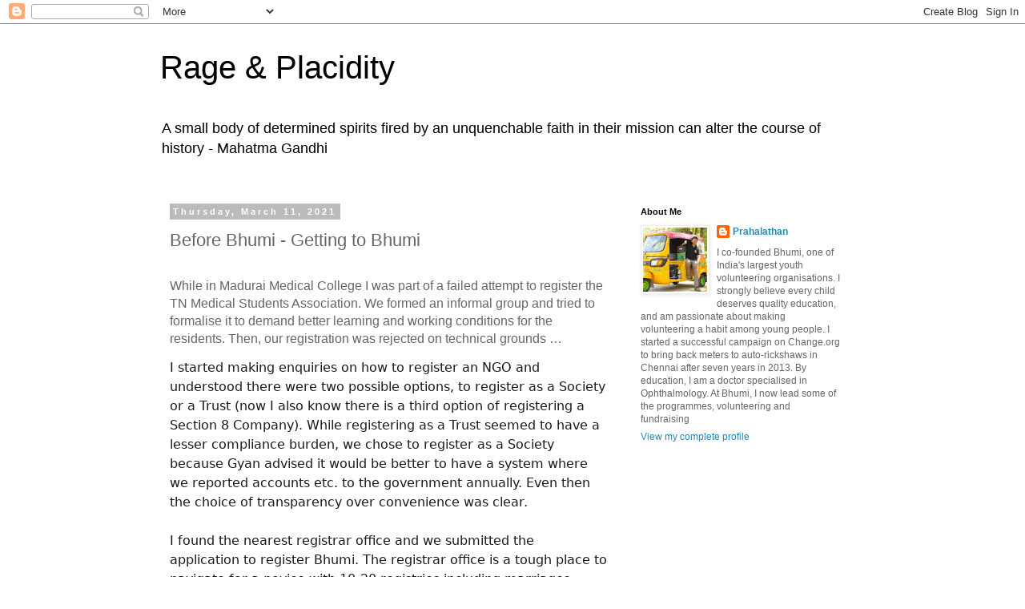

--- FILE ---
content_type: text/html; charset=utf-8
request_url: https://www.google.com/recaptcha/api2/aframe
body_size: 268
content:
<!DOCTYPE HTML><html><head><meta http-equiv="content-type" content="text/html; charset=UTF-8"></head><body><script nonce="I263TNjPcVsCsiBqSVhK1Q">/** Anti-fraud and anti-abuse applications only. See google.com/recaptcha */ try{var clients={'sodar':'https://pagead2.googlesyndication.com/pagead/sodar?'};window.addEventListener("message",function(a){try{if(a.source===window.parent){var b=JSON.parse(a.data);var c=clients[b['id']];if(c){var d=document.createElement('img');d.src=c+b['params']+'&rc='+(localStorage.getItem("rc::a")?sessionStorage.getItem("rc::b"):"");window.document.body.appendChild(d);sessionStorage.setItem("rc::e",parseInt(sessionStorage.getItem("rc::e")||0)+1);localStorage.setItem("rc::h",'1768926548243');}}}catch(b){}});window.parent.postMessage("_grecaptcha_ready", "*");}catch(b){}</script></body></html>